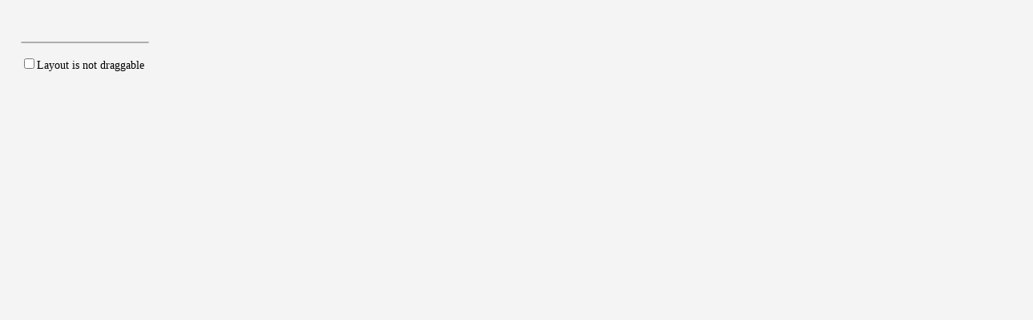

--- FILE ---
content_type: text/html; charset=utf-8
request_url: https://www.nanohistory.org/tools/explore/radar/?type=scene&id=23&viewer=d3&zoom=y
body_size: 19957
content:
<!DOCTYPE html>
<html lang="en">
<head>
<title>Radar - Nanohistory</title>
<link href="https://fonts.googleapis.com/css?family=Lato&amp;subset=latin-ext" rel="stylesheet">
<meta name="viewport" content="width=device-width,initial-scale=1">
<link href="/frame/lib/minifiedcss.php?p=d8c536a9ea2b7b435e8ebc27a28704a6b028852e" rel="stylesheet"/>
	<!--[if IE 7]>
	  <link rel="stylesheet" media="all" href="/frame/css/ie7.css" />
	<![endif]-->

	<!--[if lte IE 6]>
	  <link rel="stylesheet" media="all" href="/frame/css/ie6.css" />
	<![endif]-->

	<!--[if lte IE 6]>
	  <script type="text/javascript">
		$(document).ready(function(){
		  $(document).pngFix();
		});
	  </script>
	<![endif]-->
		<!--[if lte IE 6]>
	  <script type="text/javascript">
		$(document).ready(function(){
		  $(document).pngFix();
		});
	  </script>
	<![endif]-->
	<!--[if lt IE 9]>
  <script src="http://html5shiv.googlecode.com/svn/trunk/html5.js"></script>
  <![endif]-->
  <!--[if gte IE 9]>
  <style type="text/css">
	.gradient {
	   filter: none;
	}
  </style>
<![endif]--><link rel="apple-touch-icon" sizes="180x180" href="/frame/images/icons/fav/apple-touch-icon.png">
<link rel="icon" type="image/png" href="/frame/images/icons/fav/favicon-32x32.png" sizes="32x32">
<link rel="icon" type="image/png" href="/frame/images/icons/fav/favicon-16x16.png" sizes="16x16">
<link rel="manifest" href="/frame/images/icons/fav/manifest.json">
<link rel="mask-icon" href="/frame/images/icons/fav/safari-pinned-tab.svg" color="#5bbad5">
<link rel="shortcut icon" href="/frame/images/icons/fav/favicon.ico">
<meta name="msapplication-config" content="/frame/images/icons/fav/browserconfig.xml">
<meta name="theme-color" content="#ffffff">
<script src="https://ajax.googleapis.com/ajax/libs/jquery/2.2.4/jquery.min.js"></script>
<script src="https://ajax.googleapis.com/ajax/libs/jqueryui/1.12.1/jquery-ui.min.js"></script>
<script src="https://cdnjs.cloudflare.com/ajax/libs/jquery-confirm/3.1.1/jquery-confirm.min.js"></script>
<script src="/frame/js/base64/base64.min.js"></script>	<script src="https://d3js.org/d3.v5.min.js"></script><script>
const thisuser='';
var thistype='tool',thisid='5',docalendarchk=true, availablespace,contentheight,pagewidth,topheight=0,raw_chart_height,raw_chart_width;chgscenemsg="<h3>Default Data</h3><h6>This will show your  data by default.<br>Do you wish to proceed?</h6>", mainpostajax=[];

var uselanguage=function(){
	$.post('/frame/data/uselanguage.php');
};
const nanoentities={"singular":["thing","person","event","serial","organization","place","title","term","episode"],"plural":["things","people","events","serials","organizations","places","titles","terms","episodes"]};
const corenanoentities=["things","people","events","organizations","places","terms"];
const corenanopseudoentities=["episodes","serials","titles"];
const researchentities=["list","note","discussion","project"];

var defaultresearchselections={'projects':[],'episodes':[],'lists':[],'sources':[]};

$(function(){
	$('a:contains("http://"),a:contains("https://")').css("word-break","break-all");
	$('#fullscreenoverlay').toggle();
	$('#clearresultsfilterctl').hide();
	$('#resultsfilter').bind('keydown', function (e){
		var key = e.keyCode || e.which;
		if (key === 13){
			resultsfilter();
		}
	});
	searchforthis=$('#searchform input[name=s]:checked').val();
	if ($("#maincontentpanels").length){
		$("#maincontentpanels").tabs().find('#entrynavigation>li>a,#itemcontrols a').unbind('click');
		$('#searchfilter,#resultsfilter,#itemcontrols,#itemcontrols *').bind('keydown', function (e){
			var key = e.keyCode || e.which;
			if (key === 13){
				e.stopPropagation();
				e.preventDefault();
			}
		});
	}
	$('.popmodal').magnificPopup({
		type: 'ajax',
		callbacks: {
			ajaxContentAdded: function(){
				defaultoncompletedload('#modalcontent');
				$('#modalform .accordion').accordion({//make side accordion menus automatically
					heightStyle: "content",
					collapsible: true,
					active:false
				});
				if($('#modalcontent #mobilemodal').length && window.matchMedia("(max-width: 48em)").matches){
					$('#modalcontent').removeClass().addClass('w200');
				}
			}
		}
	});
	$('.fileinput').change(function(){
		$('.filebutton').text('file selected');
	});
	defaultoncompletedload();
	resizepanels();
});

function resizepanels(){
	var mainheight=$('body').outerHeight()-$('header').outerHeight()-$('footer').outerHeight();
	pagecontentheight=$('#maincontent').outerHeight();
	if ($("#maintitle").length){
		topheight=$('#maintitle').outerHeight();
	}
	if ($("#notestop").length){
		topheight=$('#notestop').outerHeight();
	}
	if ($(".ui-tabs-nav").length){
		topheight=topheight+($('.ui-tabs-nav').outerHeight()*1.5);
	}
	if ($("#thisdata").length){
		$('#controls').css({'height' : ''});
		topheight=topheight+$('#controls').outerHeight()+40;
	}
	if ($(".recentbox").length){
		$('#controls').css({'height' : ''});
		topheight=topheight+$('#controls').outerHeight();
	}
	if($("#thisdatadelete").length){
		topheight=topheight+$('#thisdatadelete').outerHeight()+10;
	}
	availablespace=mainheight-topheight;
		if($("#allparseditems").length){
		$('#allparseditems').css({'height':'100%','overflow-y':'auto'});
	}
	if($("#content-visualization").length){
		if($("#timebar").length){
			//availablespace=mainheight-$('#timebar').outerHeight();
		}
		if(availablespace!==0){
			$('#content-visualization').css({'overflow' : 'none','height':mainheight});
			$('#svgviz').css({'overflow' : 'none'});
			raw_chart_width=$('#content-visualization').width();
			raw_chart_height=$('#content-visualization').height();
			$('#svgviz')
				.attr("width", raw_chart_width-defaultmargin)
				.attr("height", raw_chart_height-defaultmargin)
				.attr("viewBox", "0 0 "+(raw_chart_width-defaultmargin)+" "+(raw_chart_height-defaultmargin));
		}
	}
	$('.tooltip').remove();
}
var opensideblocks;
function makesideblock(side,open,wait=false){
	var thesesides=side.split(',');
	var openthesesides=open.split(',');
	opensideblocks=openthesesides;
	var sidecounter=0;
	$('aside').empty();
	$.each(thesesides, function(i, thisside){
		$('<div id="side'+thisside+'" class="accordion"></div>').appendTo('aside');
		$('<h3 id="inside'+thisside+'title"></h3>').text(thisside).appendTo('#side'+thisside);
		$('<div id="inside'+thisside+'"></div>').appendTo('#side'+thisside);
		//$('#side'+thisside).addClass('rightrail clearfix');
		var thissideblockajax=$.ajax({
			url: '/frame/blocks/getsideblocks.php',
			global: false,
			dataType: 'text',
			data:{g:thisside,p:'tool',pid:5},
			beforeSend: function(){
				sidecounter++;
			},
			success: function(resp){
				if(resp.length>0){
					$(resp).appendTo('#inside'+thisside);
				}else{
					$('#side'+thisside).remove();
				}
			},
			complete: function(){
				sidecounter--;
				// Handle the complete event
				if(sidecounter==0){
					$('.accordion').accordion({
						active:false,
						heightStyle: "content",
						collapsible: true});
					$('.popmodal').magnificPopup({
						type: 'ajax'
					});
					$(".icon").tooltip({
						hide:false,
						position: { my: "left+15 center", at: "right center", collision:"flipfit" },
						classes: {"ui-tooltip": "tooltip"}
					});
					$('.hide').hide();
					if(openthesesides.length>0){
						$.each(openthesesides, function(i,openside){
							if($('#inside'+openside+'title').length != 0){
								$('#inside'+openside+'title').click();
							}
						});
					}
				}
			}
			// ......
		});
		if(wait){
			wait.push(thissideblockajax);
		}
	});
	$('<img src="/frame/images/icons/refresh.png" class="icon" title="refresh" id="sideblocksrefresh">').appendTo('aside');
	$('#sideblocksrefresh').click(function(){
		makesideblock(side,open);
	});
}

function createdatajobs(q,t,d=null){
	$.post('/frame/data/tools/createjob.php',{query:q,tool:t,data:d}).done(function(data){
		if(data['status']=='ok'){
		makemodal('<h3>Job created!</h3>','','Close','200');
				}
	});
}

function doindex(i,t,j){
	if($('#modalsavetitle').length>0 && $('#modalindex').length===0){
		$('#modalsavetitle').after('<h6 id="modalindex">Indexing</h6>');
	}
	if(isEmpty(i) || isEmpty(t)){
		return;
	}
	mainpostajax.push(
		$.post('/frame/data/elasticsearchindex.php?j='+j,{type:t,id:i}).done(function(data){
			if(data['status']=='ok'){
			}else if(data['status']=='no-es' || data['status']=='no-job'){
				//$.post('/frame/data/elasticsearchmonitor.php?j='+j,{type:t,id:i,msg:data['status']});
			}else{
				$.alert({title:'',theme: 'nanohistoryconfirm',boxWidth: '400px',useBootstrap: false,content:'There was a problem. Please try again!'});
			}
		})
	);
}


	delitem=function(){
		deleteitem('tool','5');
	}
function deleteitem(item='tool',id='5'){
	$.post('/frame/data/delete.php', {f:item,fid:id,j:'c',o:'mmilner'}).done(function(data){
		$('#deleteactionbutton').unbind('click',delitem);
		switch(data['action']){
			case "proceed":
				if(data['messages']){
					//has relationships
					$('#deletemessage,#thisdatadelete').html(data['messages']);
					doalt=function(){
						doalternatives(data['job']['id']);
					}
					$('#noalternativesbutton').click(function(){
						noalternatives();
					});
					$('#doalternativesbutton').bind('click',doalt);
					$('#doalternativesbutton,#noalternativesbutton').show();
					$('#deleteactionbutton').hide();
				}else{
					$('#deletemessage,#thisdatadelete').html("This will delete this item, along with all associated links to lists, projects, discussions, and comments. Do you wish to proceed? This cannot be undone.");
					dodel=function(){
						dodelete(id,item);
					}
					$('#deleteactionbutton').bind('click',dodel);
				}
			break;
			case "fail":
				$('#deletemessage').html("You do not have sufficient rights to delete this item. In all likelihood this is due to its appearance in a user profile. Please contact an administrator to resolve this data issue.");
			break;
			case "notify":
				$('#deleteactionbutton').hide();
				if(data['job']['id']){
					$('#deletemessage,#thisdatadelete').html("This data is in use by other researchers. You must notify them of your intention to delete this data; you will be able to delete this item after a 3 day waiting period. Do you wish to suggest an alternative item of the same type to these researchers within your notification of deletion?");
					doalt=function(){
						doalternatives(data['job']['id']);
					}
					$('#doalternativesbutton').bind('click',doalt);
					$('#noalternativesbutton').click(function(){
						noalternatives();
					});
					$('#doalternativesbutton,#noalternativesbutton').show();
				}else{
					//do deletion? no deletion job returned!
				}
			break;
		}
	});
}

function dodelete(id,t,alt=null,req=null){
	$('#doalternativesbutton,#noalternativesbutton,#deleteactionbutton,#modalcancelbutton').hide();
	$('#deletemessage,#thisdatadelete').html("<h6>Please wait, processing deletion request.</h6><img src='/frame/images/ajax/ajax-search.gif'>");
	$.post('/frame/data/delete.php', {f:t,fid:id,j:'d',rid:alt,id:req,o:'mmilner'}).done(function(data){
		if(data['deletedevents']){
			$.each(data['deletedevents'],function(k,v){
				dodelete(v,'event');
			});
		}
			if(data['action']=='success'){
				//doindex(id,t,'d');
				$.post('/frame/data/delete.php',{stat:'complete', id:data['job']['req'],j:'u'});
				var entitytype=data['job']['for']+'s';
				if(data['job']['for']=='person'){
					entitytype='people';
				}
				$('#deletemessage,#thisdatadelete').html(data['messages']);
				$('#modalcancelbutton').val('ok');
				$('#modalcancelbutton').show();	
				$('#deleteactionbutton').unbind('click',dodel);
				$('#deleteactionbutton').unbind('click',dodelalt);	
				if(data['job']['for']=='variantname'){
					listvariantnames();
				}else if(data['job']['for']=='date'){
					$('#date'+data['job']['id']).remove();
				}else{
					$('#thisdatadelete').remove();
					$('#maincontentpanels').html('<h4>This item has been deleted.</h4>');
					$('aside').empty();
				}
				setTimeout(function(){
									}, 1000);
			}else{
				$('#deletemessage,#thisdatadelete').html(data['messages']);
			}
		
	});
	$('#deleteactionbutton').unbind('click',dodel);
	$('#deleteactionbutton').unbind('click',dodelalt);
}

function noalternatives(){
	$('#doalternativesbutton,#noalternativesbutton').hide();
	$.post('/frame/data/delete.php', {f:'tool',fid:'5',j:'m',o:'mmilner'}).done(function(data){
		if(data['action']=='marked'){
			$('#deletemessage,#thisdatadelete').html(data['messages']);
			$('#deleteactionbutton').click(function(){
				$.magnificPopup.close();
			});
			$('#deleteactionbutton').val('ok');
			$('#deleteactionbutton').show();
		}
	});
}

function delelewithalt(){
	alternateid=$('#alternateid').val();
	dodelalt=function(){
		dodelete('5','tool',alternateid);
	}
	$('#deleteactionbutton').bind('click',dodelalt);
}

function dosearch(){
	var searchvalues=[];
	$('#moresearchform input').each(function(k,v){
		if($(this).val()!='' && $(this).attr('name')){
			searchvalues.push($(this).attr('name')+'='+$(this).val());
		}
	});
	$('#moresearchform select').each(function(k,v){
		var thisvalue=$(this).val()||[];
		if(thisvalue!='' && $(this).attr('name')){
			searchvalues.push($(this).attr('name')+'='+thisvalue.join(','));
		}
	});
	gopage('/search/?'+searchvalues.join('&'));
}

function chkrequired(){
	var hasrequired=true;
	$('.required').each(function(){
		if($(this).val()==''){
			hasrequired=false;
			$(this).addClass('missingdata');
		}else{
			$(this).removeClass('missingdata');
		}
	});
	return hasrequired;
}

function calendarcheck(id){
	var calendarwarn=false;
	var yearvalue=parseInt($('#'+id).val());
	var itemid='';
	if($('#'+id).data('itemid')!==undefined){
		itemid=$('#'+id).data('itemid');
	}
	var datetype=id.replace("y","");
	datetype=datetype.replace(itemid,"");
	var isenddate=id.indexOf("end");
	var isdoddate=id.indexOf("dod");
	var startval='';
	var dateidformat;
	if($('#'+id).val().length>0){
				if(isenddate!=-1){
			dateidformat=datetype.replace("end","start");
			if($('#'+dateidformat+'y'+itemid).length!==0){
				startval=parseInt($('#'+dateidformat+itemid).val());
				if(yearvalue<startval){
					$.alert({title:'',theme: 'nanohistoryconfirm',
							boxWidth: '400px',
							useBootstrap: false,
							content:'End dates must be equal to or greater than start dates.'});
					$('#'+datetype+itemid).val('').focus();
					setTimeout(function(){ $('#'+datetype+itemid).focus(); }, 100);
					return;
				}
			}
		}
		if(isdoddate!=-1){
			dateidformat=datetype.replace("dod","dob");
			if($('#'+dateidformat+'y'+itemid).length!==0){
				startval=parseInt($('#'+dateidformat+itemid).val());
				if(yearvalue<startval){
					$.alert({title:'',theme: 'nanohistoryconfirm',
						boxWidth: '400px',
						useBootstrap: false,
						content:'Death dates must be equal to or greater than birth dates.'});
					$('#'+datetype+itemid).val('');
					setTimeout(function(){ $('#'+datetype+itemid).focus(); }, 100);
					return;
				}
			}
		}
		if(yearvalue<1582){
			$('#'+datetype+'cal'+itemid).val('1');
		}else if(yearvalue>1582 && yearvalue<1753){
						if(docalendarchk){
				$.confirm({
					title: 'Calendar',
					content: 'Most predominantly Catholic jurisdictions in Europe\ntransitioned to the Gregorian Calendar by the early 1600s.\n Do you wish to consult the calendar transition table?',
					theme: 'nanohistoryconfirm',
					boxWidth: '400px',
					useBootstrap: false,
					buttons: {
						yes: function (){
							$('#calendartransitiontab').click();
						},
						no: function (){
							$.confirm({
								title: 'Calendar',
								content: 'Use the Julian Calendar for this date?',
								theme: 'nanohistoryconfirm',
								boxWidth: '400px',
								useBootstrap: false,
								buttons: {
									yes: function (){
										$('#'+datetype+'cal'+itemid).val('1');
										return;
									},
									nothing:{
										text: 'do nothing',
										action: function(){
										}
									},
									off:{
										text: 'turn this off',
										action: function(){
											$.post('/frame/lib/setpreferences.php?s=calendarchk&v=false');
											docalendarchk=false;
										}
									}
								}
							});
						},
						off:{
							text: 'turn this off',
							action: function(){
								$.post('/frame/lib/setpreferences.php?s=calendarchk&v=false');
								docalendarchk=false;
							}
						}
					}
				});
			}
					}else if(yearvalue>2500){
			$('#'+datetype+'cal'+itemid).val('3');
		}else if(yearvalue>1753 && yearvalue<1924){
						if(docalendarchk){
				$.confirm({
					title: 'Calendar',
					content: 'After 1753CE most European nations used the Gregorian Calendar, except for those influenced by Orthodox Christianity until c.1923 which continued to use the Julian calendar. Do you wish to consult the calendar transition table?',
					theme: 'nanohistoryconfirm',
					boxWidth: '400px',
					useBootstrap: false,
					buttons: {
						yes: function (){
							$('#calendartransitiontab').click();
						},
						julian:{
							text: 'use Julian',
							action: function(){
								$('#'+datetype+'cal'+itemid).val('1');
							}
						},
						gregorian:{
							text: 'use Gregorian',
							action: function(){
								$('#'+datetype+'cal'+itemid).val('2');
							}
						},
						off:{
							text: 'turn this off',
							action: function(){
								$.post('/frame/lib/setpreferences.php?s=calendarchk&v=false');
								docalendarchk=false;
							}
						}
					}
				});
			}else{
				$('#'+datetype+'cal'+itemid).val('2');
			}
					}else{
			$('#'+datetype+'cal'+itemid).val('2');
		}
		if(calendarwarn){
			$('#'+datetype+'cal'+itemid).addClass('unresolved');
		}
	}
}
var raw_chart_width,raw_chart_height,width=0,height=0,visualizationdatasvg,container,zoom,slider,vizfilename,force,legend;
var isdrag=true;
var isvizinit=true;
var currentScale=0.6;
var currentX,currentY;
var currentRotation=0;
var defaultdaterange={start:{low:0,high:0,julianlow:0,julianhigh:0},end:{low:5000000,high:5000000,julianlow:5000000,julianhigh:5000000}};
var entitytypes=['term','person','event','organization','place','thing','serial','episode','title'];
var visualizationname='';
var currentTransX,currentTransY,startXposition,startYposition;
var labelwidth=500;
var labelheight=16;
startXposition=0.01;
startYposition=0.01;
$(function(){
	raw_chart_width = $('#content-visualization').width();
	raw_chart_height =$('#content-visualization').height();
	defaultmargin=raw_chart_height/6;
});
function maincontainerajaxloader(el){
	$(el).prepend("<div id='maincontainerajaxloader'><p id='maincontainerajaxloadercontents'><img src='/frame/images/ajax/ring-white-200px.apng'><br><span id='maincontainerajaxloadermsg'>Starting Visualization</span></p></div>");
}

function savescene(){
	makemodal('Saving data ...');
	$.post('/frame/data/scene.php?j=a',$('#makescene').serialize(),function(resp){
		if(resp['status']=='ok'){
			makemodal('<h3>Data saved!</h3>','ok','$.magnificPopup.close();','200');
			if($('#jobsavescenesheader').length===0){
				$('#sidedata').append('<hr><h4>Saved As Scenes</h4>');
			}
			$('#sidedata').append('<table class="sceneinfo"><tr><td class="label">'+$('#scenename').val()+'</td></tr><tr><td> '+$('#scenedescription').val()+'</td></tr></table>');
			$('#makescene').trigger('reset');
		}else{
			makemodal('<h3>There was a problem. Please try again.</h3>','','Close','200');
		}
	});
}

function showvizctrl(){
	$('#vizctrl,#rotationctrl').show();
	$("#vizsliderctrl").slider({
		max: zoom.scaleExtent()[1],
		min: zoom.scaleExtent()[0],
		step: (zoom.scaleExtent()[1] - zoom.scaleExtent()[0]) / 100,
		value: currentScale
	});
	$("#vizsliderctrl").tooltip({
		hide:false,
		position: { my: "left+15 center", at: "right center", collision:"flipfit" },
		classes: {"ui-tooltip": "tooltip"}
	});
	$("#vizsliderctrl").on("slidestop",function(event,ui){
		currentScale=$(this).slider("value");
		svg.call(zoom.scaleTo,currentScale);
		$("#vizsliderctrl").attr("title", currentScale.toFixed(2));
	});
	$("#vizsliderctrl").on("slidestart",function(event,ui){
		$("#vizsliderctrl").tooltip("close");
	});
	$("#vizsliderctrl,#vizsliderctrl span").on("mouseout",function(event,ui){
		$("#vizsliderctrl").tooltip("close");
	});
	if($('#rotationctrl').length>0){
		createrotationctrl();
	}
}

function createrotationctrl(){
	var rotradius=45;
	var rotnodes=[],rotangle,rotx,roty,rotsvg;
	var rotwh=(rotradius*2)+10;
	var rotdiv=5;
	var cardinals=[0,90,180,270]
	for (i=0; i<(360/rotdiv); i++) {
			rotangle = (i / ((360/rotdiv)/2)) * Math.PI; 
			var cardinal=false;
			if(cardinals.indexOf((i*rotdiv))!=-1){
				cardinal=true;
			}
			rotnodes.push({angle:rotdiv,cardinal:cardinal});
		}
	var arc = d3.arc()
		.outerRadius(rotradius - 10)
		.innerRadius(rotradius*0.629);

	var pie = d3.pie()
		.sort(null)
		.startAngle(-(20/360))
		.value(function(d) {
			return d.angle;
		});

	rotsvg=d3.select('#rotationctrl').append('svg')
	rotsvg.attr("xmlns","http://www.w3.org/2000/svg")
		.attr("width", rotwh)
		.attr("height", rotwh)
		.attr('id','rotationslider');

	var rotcontainer=rotsvg.append("g")
		.attr("transform", "translate(" + rotwh / 2 + "," + rotwh / 2 + ")")
		.attr('id','rotatedial');
	var rothighlight=rotsvg.append("g")
		.attr("transform", "translate(" + rotwh / 2 + "," + rotwh / 2 + ")")
		.attr('id','rotatehighlight');
	rotcontainer.append('circle')
		.attr('r',rotradius*0.814)
		.attr('cx',0)
		.attr('cy',0)
		.attr('id','rotationbgcircle');
	rotcontainer.append('circle')
		.attr('r',rotradius*0.629)
		.attr('cx',0)
		.attr('cy',0)
		.attr('fill','#f4f4f4')
		.attr('id','rotationcentercircle');
	var g = rotcontainer.selectAll(".degree")
		.data(pie(rotnodes))
		.enter().append("path")
		.attr("d", arc)
		.attr("class",function(d){
			if(d.data.cardinal){
				return "degree cardinal";
			}else{
				return "degree";
			}
		})
		.attr("data-degree",function(d,i){
			return (i*rotdiv);
		})
		.attr("id",function(d,i){
			return 'degree_'+(i*rotdiv);
		})
		.on('mouseover',function(d,i){
			d3.select('#rotateval').text((i*rotdiv)+'°');
			$('#'+'degree_'+(i*rotdiv)).addClass('degreehighlight');
		})
		.on('mouseout',function(d,i){
			d3.select('#rotateval').text(currentRotation);
			$('#'+'degree_'+(i*rotdiv)).removeClass('degreehighlight');
		})
		.on('click',function(d,i){
			var thisid='degree_'+(i*rotdiv);
			doRotate=(i*rotdiv);
			currentRotation=doRotate+'°';
			$('#rotateval').text(currentRotation);
			svg.call(zoom.scaleTo,currentScale);
			$(".degree").removeClass('degreefocus');
			$('.peg','#rotatehighlight').remove();
			$('#'+thisid).addClass('degreefocus');
			rothighlight.append("use")
				.attr('id',function(){
					return thisid+'peg';
				})
				.attr('xlink:href',function(){
					return '#'+thisid;
				}).attr('class','peg');
		});
	rotcontainer.append('foreignObject')
		.attr("x", -25)
		.attr("y", -10)
		.attr("width", '50')
		.attr("height", 22)
		.append("xhtml:h4")
		.attr("xmlns","http://www.w3.org/1999/html")
		.attr('id','rotateval');

	d3.select('#rotationctrl').on("mouseover",function(){
		d3.select('#rotationcentercircle').attr('fill','#ffffff');
	}).on("mouseout",function(){
		d3.select('#rotationcentercircle').attr('fill','#f4f4f4');
	})
	d3.select('#degree_0').dispatch('click');
}
var saveimageignoreSelectors=[],collectidselectorcss=true;
function savepng(){
	//copy the visualization so it can be altered
	$('#svgviz').clone().attr('id','exportviz').appendTo('#content-visualization');
	$('#svgviz').hide();
	$('#exportviz').show();
	$('*[id]','#exportviz').each(function(){
		$(this).attr('id','export_'+$(this).attr('id'))
	});
	$('use.copy','#exportviz').each(function(){
		var id=$(this).attr('id');
		$(this).attr('href','#'+id.replace('copy',''));
	});
	switch(visualizationname){
		case "webs":
			$("#export_links path",'#exportviz').css({"stroke":"rgba(140, 140, 140, 0.4)","stroke-width":"1.5px","fill":"none"});
			$("#export_nodes circle",'#exportviz').css({"stroke":"#333","stroke-width":"2px"});
			$(".notfocus:not(g)",'#exportviz').css({"stroke":"#dfdfdf"});
			$("#export_nodes circle.notfocus",'#exportviz').css({"fill":"#efefef"});
			//saveimageignoreSelectors.push.apply(saveimageignoreSelectors, ['.focus','.plotted','.notfocus']);
			$('foreignObject','#exportviz').attr('height','100%').attr('width','100%');//is removed below?

			$('path.focus','#exportviz').each(function(){
				$(this).attr('style');
				$(this).attr('marker-end','url(#export_end)');
			});
			$('g.nodelabel[style="visibility: hidden;"]','#exportviz').remove();
			$('g.nodelabel','#exportviz').each(function(k,v){
				var label=$('foreignObject div',this).text();
				var id=$(this).attr('id');
				$(this).attr('height','32').attr('width','400');
				$('foreignObject',this).remove();
				d3.select('#'+id).append("text")
					.attr("x", 10)
					.attr("y", 5)
					.attr("dy", 0)
					.attr("dx", 10)
					.attr("class","nodelabeltextbox")
					.attr("font-family", "Arial")
					.style("fill", "black")
					.text(label);
			});
			d3.selectAll(".nodelabeltextbox")
				.call(d3textwrap, 400);
		break;
		case "narrate":
			labelheight=36;
			saveimageignoreSelectors.push.apply(saveimageignoreSelectors, ['.episodetext','.charactertext']);
			
			$('.charactertext','#exportviz').css({"font-family": "'Verdana', 'Geneva', 'Helvetica', sans-serif","font-size":"10pt","color": "#000", "float":"right","top":"-3px"});
			$('.highlightcharacter','#exportviz').css({"font-weight":"bold","font-family":"Lato,'Verdana', 'Geneva', 'Helvetica', sans-serif","font-size":"20pt","color": "#000", "float":"right"});
			$('foreignObject','#exportviz').attr('height',labelheight).attr('width',labelwidth);
		break;
		case "abacus":
			$("#links path",'#exportviz').css({"stroke":"rgba(140, 140, 140, 0.4)","stroke-width":"1.5px","fill":"none"});
			$("#nodes circle",'#exportviz').css({"stroke":"#333","stroke-width":"2px"});
			$(".notfocus:not(g)",'#exportviz').css({"stroke":"#dfdfdf"});
			$("#nodes circle.notfocus",'#exportviz').css({"fill":"#efefef"});
			$('.nodelabeltext,.slice text','#exportviz').css({"width": "fit-content","color": "#fff","position": "relative","padding": "0.3em","border-radius": "5px","max-width": "400px","background": "rgba(0, 0, 0, 0.8)"});
			$('foreignObject','#exportviz').attr('height','100%').attr('width','100%');
		break;
		case "radar":
			labelwidth='100%';
			saveimageignoreSelectors.push.apply(saveimageignoreSelectors, ['.centerlabel','.axislabel']);
			$('foreignObject','#exportviz').attr('height','100%').attr('width','100%');
		break;
		case "tree":
			labelwidth=180;
			labelheight=26;
			$('.personlabel','#exportviz').css({"color":"#000","font-family":"'Verdana',sans serif","background-color":"#fff","border":"2px solid #000","padding":"4px","margin":"4px","border-radius":"4px","letter-spacing":"0.02em","font-size":"0.8em","display":"block","text-align":"center","box-shadow":"1px 1px 2px 1px rgba(190,190,190,1)"});
			$("#links path",'#exportviz').css({"stroke":"rgba(140, 140, 140, 0.4)","stroke-width":"1.5px","fill":"none"});
			$("#nodes circle",'#exportviz').css({"stroke":"#333","stroke-width":"2px"});
			$(".notfocus:not(g)",'#exportviz').css({"stroke":"#dfdfdf"});
			$("#nodes circle.notfocus",'#exportviz').css({"fill":"#efefef"});
		break;
	}
	$('.axislabel,.episodetext','#exportviz').css({"font-family": "'Verdana', 'Geneva', 'Helvetica', sans-serif","font-size":"1em","color": "#000000"});
	$('.rightlabel','#exportviz').css({"font-family": "'Verdana', 'Geneva', 'Helvetica', sans-serif","font-size":"1em","color": "#000000","float":"right"});
	//need to use attr here because jQuery doesn't like !important
	$('.centerlabel','#exportviz').attr('style','display:block;text-align:center;margin:0 auto;font-family:Verdana,Geneva,Helvetica,sans-serif;font-size:1em;color:#000000;');
	$('.nodelabeltext,.slice text,.episodetext','#exportviz').css({"width": "fit-content","color": "#fff","position": "relative","padding": "0.3em","border-radius": "5px","max-width": "400px","background": "rgba(0, 0, 0, 0.8)"});
	
	var d3viz=d3.select("#exportviz");
	var svgString = Base64.encode(getSVGString(d3viz.node()));

	svgString2Image(svgString, 2*raw_chart_width, 2*raw_chart_height, 'png', save ); // passes Blob and filesize String to the callback

	function save(dataBlob,filesize){
		saveAs(dataBlob,vizfilename); // FileSaver.js function
	}
	/*$("#links path,#nodes circle,.nodelabeltext,.charactertext").attr('style','');
	$('foreignObject').attr('height',labelheight).attr('width',labelwidth);
	$('.axislabel').attr('style','');*/
	$('#exportviz').remove();
	$('#svgviz').show();
}

//Below are the function that handle actual exporting:
//getSVGString (svgNode ) and svgString2Image( svgString, width, height, format, callback )
function getSVGString( svgNode ) {
	svgNode.setAttribute('xlink', 'http://www.w3.org/1999/xlink');
	var cssStyleText = getCSSStyles( svgNode );
	appendCSS( cssStyleText, svgNode );

	var serializer = new XMLSerializer();
	var svgString = serializer.serializeToString(svgNode);
	svgString = svgString.replace(/(\w+)?:?xlink=/g, 'xmlns:xlink=') // Fix root xlink without namespace
	svgString = svgString.replace(/NS\d+:href/g, 'xlink:href') // Safari NS namespace fix

	return svgString;

	function getCSSStyles( parentElement ) {
		var selectorTextArr = [];

		// Add Parent element Id and Classes to the list
		selectorTextArr.push( '#'+parentElement.id );
		for (var c = 0; c < parentElement.classList.length; c++)
				if ( !contains('.'+parentElement.classList[c], selectorTextArr) )
					selectorTextArr.push( '.'+parentElement.classList[c] );

		// Add Children element Ids and Classes to the list
		var nodes = parentElement.getElementsByTagName("*");
		for (var i = 0; i < nodes.length; i++) {
			if(collectidselectorcss){
				var id = nodes[i].id;
				if ( !contains('#'+id, selectorTextArr) )
					selectorTextArr.push( '#'+id );
			}

			var classes = nodes[i].classList;
			for (var c = 0; c < classes.length; c++){
				if ( !contains('.'+classes[c], selectorTextArr) && !contains('.'+classes[c], saveimageignoreSelectors))
					selectorTextArr.push( '.'+classes[c] );
			}
		}

		// Extract CSS Rules
		var extractedCSSText = "";
		for (var i = 0; i < document.styleSheets.length; i++) {
			var s = document.styleSheets[i];

			try {
				if(!s.cssRules) continue;
			} catch( e ) {
					if(e.name !== 'SecurityError') throw e; // for Firefox
					continue;
				}

			var cssRules = s.cssRules;
			for (var r = 0; r < cssRules.length; r++) {
				if ( contains( cssRules[r].selectorText, selectorTextArr ) )
					extractedCSSText += cssRules[r].cssText;
			}
		}
		for (var r = 0; r < selectorTextArr.length; r++) {
			var inlineStyle=$(selectorTextArr[r]).attr('style');
			if(inlineStyle!==undefined && inlineStyle!=''){
				extractedCSSText += selectorTextArr[r]+'{'+inlineStyle+'}';
			}
		}
		
		return extractedCSSText

		function contains(str,arr) {
			return arr.indexOf( str ) === -1 ? false : true;
		}

	}

	function appendCSS( cssText, element ) {
		var styleElement = document.createElement("style");
		styleElement.setAttribute("type","text/css");
		styleElement.innerHTML = cssText;
		var refNode = element.hasChildNodes() ? element.children[0] : null;
		element.insertBefore( styleElement, refNode );
	}
}


function svgString2Image( svgString, width, height, format, callback ) {
	var format = format ? format : 'png';
	var imgsrc = 'data:image/svg+xml;base64,'+ btoa( Base64.decode(  svgString  ) ); // Convert SVG string to dataurl
	var canvas = document.createElement("canvas");
	var context = canvas.getContext("2d");
	canvas.width = width;
	canvas.height = height;
	var image = new Image;
	image.onload = function() {
		context.clearRect ( 0, 0, width, height );
		context.drawImage(image, 0, 0, width, height);

		canvas.toBlob( function(blob) {
			var filesize = Math.round( blob.length/1024 ) + ' KB';
			if ( callback ) callback( blob, filesize );
		});
	};
	image.src = imgsrc;
}

function zoomed() {
	if (currentScale != d3.event.scale) {
		currentScale = d3.event.scale;
	}
	if(isvizinit){
		container.attr("transform", "translate("+(raw_chart_width*startXposition)/currentScale+","+(raw_chart_height*startYposition)/currentScale+")scale(" + currentScale + ")");
		isvizinit=false;
		currentTransX=Math.ceil((raw_chart_width*startXposition)/currentScale);
		currentTransY=Math.ceil((raw_chart_height*startYposition)/currentScale);
	}else{
		if(isdrag){
			for (var i = 0; i < d3.event.translate.length; i++) {
				d3.event.translate[i]=Math.ceil(d3.event.translate[i]*currentScale)
			}
			container.attr("transform", "translate(" + d3.event.translate+ ")scale(" + currentScale + ")");
			currentTransX=Math.ceil(d3.event.translate[0]);
			currentTransY=Math.ceil(d3.event.translate[1]);
		}else{
			container.attr("transform", "translate("+currentTransX+","+currentTransY+")scale(" + currentScale + ")");
			isvizinit=false;
		}
	}
	slider.property("value",currentScale);
	slider.property("title",currentScale);
}

function slided(d){
	zoom.scale(d3.select(this).property("value"))
		.event(container);
}

function dragstarted(d) {
	d3.event.sourceEvent.stopPropagation();
	d3.select(this).classed("dragging", true);
}

function dragged(d) {
	d3.select(this).attr("cx", d.x = d3.event.x).attr("cy", d.y = d3.event.y);
}

function dragended(d) {
	d3.select(this).classed("dragging", false);
}

function lockdrag(){
	if(isdrag){
		$('#lockmsg').show();
		$('#content-visualization').removeClass("grabbable");
		isdrag=false;
	}else{
		$('#lockmsg').hide();
		$('#content-visualization').addClass("grabbable");
		isdrag=true;
	}
}

function d3textwrap(text, width) {
	text.each(function() {
		var text = d3.select(this),
			words = text.text().split(/\s+/).reverse(),
			word,
			line = [],
			lineNumber = 0,
			lineHeight = 1.1, // ems
			y = text.attr("y"),
			dy = parseFloat(text.attr("dy")),
			tspan = text.text(null).append("tspan").attr("x", 0).attr("y", y).attr("dy", dy + "em");
		while (word = words.pop()) {
			line.push(word);
			tspan.text(line.join(" "));
			if (tspan.node().getComputedTextLength() > width) {
				line.pop();
				tspan.text(line.join(" "));
				line = [word];
				tspan = text.append("tspan").attr("x", 0).attr("y", y).attr("dy", ++lineNumber * lineHeight + dy + "em").text(word);
			}
		}
	});
}

function makehashid() {
  var text = "";
  var possible = "ABCDEFGHIJKLMNOPQRSTUVWXYZabcdefghijklmnopqrstuvwxyz";

  for (var i = 0; i < 10; i++)
	text += possible.charAt(Math.floor(Math.random() * possible.length));

  return text;
}

function hashCode2(str){
	var hash = 0;
	if (str.length == 0) return hash;
	for (i = 0; i < str.length; i++) {
		char = str.charCodeAt(i);
		hash = ((hash<<5)-hash)+char;
		//hash = hash & hash; // Convert to 32bit integer
	}
	return hash;
}

/**
*
*  Javascript crc32
*  http://www.webtoolkit.info/
*
**/
function crc32 (str) {
	function Utf8Encode(string) {
		string = string.replace(/\r\n/g,"\n");
		var utftext = "";
		for (var n = 0; n < string.length; n++) {
			var c = string.charCodeAt(n);
			if(c< 28) {
				utftext += String.fromCharCode(c);
			}else if((c > 127) && (c < 2048)) {
			   utftext += String.fromCharCode((c >> 6) | 192);
				utftext += String.fromCharCode((c & 63) | 128);
			}else{
				utftext += String.fromCharCode((c >> 12) | 224);
				utftext += String.fromCharCode(((c >> 6) & 63) | 128);
				utftext += String.fromCharCode((c & 63) | 128);
			}
		}
		return utftext;
	};
	str = Utf8Encode(str);
	var table = "00000000 77073096 EE0E612C 990951BA 076DC419 706AF48F E963A535 9E6495A3 0EDB8832 79DCB8A4 E0D5E91E 97D2D988 09B64C2B 7EB17CBD E7B82D07 90BF1D91 1DB71064 6AB020F2 F3B97148 84BE41DE 1ADAD47D 6DDDE4EB F4D4B551 83D385C7 136C9856 646BA8C0 FD62F97A 8A65C9EC 14015C4F 63066CD9 FA0F3D63 8D080DF5 3B6E20C8 4C69105E D56041E4 A2677172 3C03E4D1 4B04D447 D20D85FD A50AB56B 35B5A8FA 42B2986C DBBBC9D6 ACBCF940 32D86CE3 45DF5C75 DCD60DCF ABD13D59 26D930AC 51DE003A C8D75180 BFD06116 21B4F4B5 56B3C423 CFBA9599 B8BDA50F 2802B89E 5F058808 C60CD9B2 B10BE924 2F6F7C87 58684C11 C1611DAB B6662D3D 76DC4190 01DB7106 98D220BC EFD5102A 71B18589 06B6B51F 9FBFE4A5 E8B8D433 7807C9A2 0F00F934 9609A88E E10E9818 7F6A0DBB 086D3D2D 91646C97 E6635C01 6B6B51F4 1C6C6162 856530D8 F262004E 6C0695ED 1B01A57B 8208F4C1 F50FC457 65B0D9C6 12B7E950 8BBEB8EA FCB9887C 62DD1DDF 15DA2D49 8CD37CF3 FBD44C65 4DB26158 3AB551CE A3BC0074 D4BB30E2 4ADFA541 3DD895D7 A4D1C46D D3D6F4FB 4369E96A 346ED9FC AD678846 DA60B8D0 44042D73 33031DE5 AA0A4C5F DD0D7CC9 5005713C 270241AA BE0B1010 C90C2086 5768B525 206F85B3 B966D409 CE61E49F 5EDEF90E 29D9C998 B0D09822 C7D7A8B4 59B33D17 2EB40D81 B7BD5C3B C0BA6CAD EDB88320 9ABFB3B6 03B6E20C 74B1D29A EAD54739 9DD277AF 04DB2615 73DC1683 E3630B12 94643B84 0D6D6A3E 7A6A5AA8 E40ECF0B 9309FF9D 0A00AE27 7D079EB1 F00F9344 8708A3D2 1E01F268 6906C2FE F762575D 806567CB 196C3671 6E6B06E7 FED41B76 89D32BE0 10DA7A5A 67DD4ACC F9B9DF6F 8EBEEFF9 17B7BE43 60B08ED5 D6D6A3E8 A1D1937E 38D8C2C4 4FDFF252 D1BB67F1 A6BC5767 3FB506DD 48B2364B D80D2BDA AF0A1B4C 36034AF6 41047A60 DF60EFC3 A867DF55 316E8EEF 4669BE79 CB61B38C BC66831A 256FD2A0 5268E236 CC0C7795 BB0B4703 220216B9 5505262F C5BA3BBE B2BD0B28 2BB45A92 5CB36A04 C2D7FFA7 B5D0CF31 2CD99E8B 5BDEAE1D 9B64C2B0 EC63F226 756AA39C 026D930A 9C0906A9 EB0E363F 72076785 05005713 95BF4A82 E2B87A14 7BB12BAE 0CB61B38 92D28E9B E5D5BE0D 7CDCEFB7 0BDBDF21 86D3D2D4 F1D4E242 68DDB3F8 1FDA836E 81BE16CD F6B9265B 6FB077E1 18B74777 88085AE6 FF0F6A70 66063BCA 11010B5C 8F659EFF F862AE69 616BFFD3 166CCF45 A00AE278 D70DD2EE 4E048354 3903B3C2 A7672661 D06016F7 4969474D 3E6E77DB AED16A4A D9D65ADC 40DF0B66 37D83BF0 A9BCAE53 DEBB9EC5 47B2CF7F 30B5FFE9 BDBDF21C CABAC28A 53B39330 24B4A3A6 BAD03605 CDD70693 54DE5729 23D967BF B3667A2E C4614AB8 5D681B02 2A6F2B94 B40BBE37 C30C8EA1 5A05DF1B 2D02EF8D";

	if (typeof(crc) == "undefined") { crc = 0; }
	var x = 0;
	var y = 0;
	crc = crc ^ (-1);
	for( var i = 0, iTop = str.length; i < iTop; i++ ) {
		y = ( crc ^ str.charCodeAt( i ) ) & 0xFF;
		x = "0x" + table.substr( y * 9, 8 );
		crc = ( crc >>> 8 ) ^ x;
	}
	return crc ^ (-1);
};	(function(i,s,o,g,r,a,m){i['GoogleAnalyticsObject']=r;i[r]=i[r]||function(){
	(i[r].q=i[r].q||[]).push(arguments)},i[r].l=1*new Date();a=s.createElement(o),m=s.getElementsByTagName(o)[0];a.async=1;a.src=g;m.parentNode.insertBefore(a,m)})(window,document,'script','//www.google-analytics.com/analytics.js','ga');
	ga('create', 'UA-71253355-1', 'auto');
	ga('send', 'pageview');
</script>
<script src="/frame/lib/minifiedjs.php?l=head&p=d8c536a9ea2b7b435e8ebc27a28704a6b028852e"></script><style>
html,body{
  height:100%!important;
  width:100%;
  background-image:none!important;
  background-color:#f4f4f4;
  overflow-x:hidden;
  overflow-y:hidden;
}
#legend, #isdragctrl{
  font-size:0.85em;
}
.label {
  font-weight: 700;
  padding-top: 0.5em;
}
#svgviz{
  position:relative;
}
article{
  padding:0;
}
foreignObject{
  overflow:visible;
}
#maincontent,#mainvisualization{
  height:100%;
  padding:0px;
}
.interactbuttonbar .makebutton.small{
  margin:0 0 2px 0!important;
  padding:2px!important;
  display:inline-block;
}

.interactbuttonbar {
  display:block;
  line-height: 1.2em;
  margin-bottom: 0.5em;
}
#toolbox td, #toolbox p{
  line-height:1.3em;
}
#toolbox .ui-tabs .ui-tabs-panel{
  width:315px;
  max-height:380px;
  overflow-y: auto;
}
#content {
  margin: 0;
      overflow-y: auto;
    padding: 0px!important;
  width: 100%!important;
}
#dataqueriedterms {
  word-break: break-all;
}
#content-visualization{
  display: block;
  overflow:hidden;
  position:absolute;
  z-index:1;
  margin:1%;
  height:calc(100% - 12px)!important;
  width:calc(100% - 12px)!important;
}
#legend{
  display:block;
  position:absolute;
  z-index:300;
  top:130px;
  left:20px;
  padding:8px;
  width:315px;
}

#legend .legendrect{
  width:12px;
  height:12px;
  display:inline-block;
}
#legenditems {
  margin:10px 0!important;
}

.legenditem {
  padding: 0.5em;
  box-sizing: border-box;
  display: inline-block;
}

.legenditem:hover,.legenditem.selecteditem {
  color: #fff;
  border-radius: 2px;
  background: rgba(0,0,0,0.7);
  cursor: pointer;
}
.legendtext {
  display: inline-block;
  margin-left: 4px;
  line-height: 12px;
  vertical-align: middle;
  margin-bottom:4px;
  font-size:1.3em;
  max-width: 280px;
}

#vizctrl {
  position: absolute;
  display: block;
  z-index: 10;
  top: 10px;
  left: 10px;
  width: 160px;
  padding: 1em;
}
#vizsliderctrl {
  background: #cdcdcd url(/frame/images/trans/white-trans-35.png) 0 0 repeat;
  border: 1px solid #aeaeae;
  border-radius: 3px;
}
#vizsliderctrl span.ui-slider-handle,#timerange span.ui-slider-handle {
  background: #a8a8a8 url(/frame/images/trans/white-trans-35.png) 0 0 repeat;
  border: 1px solid #aeaeae;
  border-radius: 3px;
  cursor:grab;
}
#vizsliderctrl span.ui-slider-handle:hover,#timerange span.ui-slider-handle:hover {
  background: #dedede url(/frame/images/trans/white-trans-35.png) 0 0 repeat;
  border: 1px solid #aeaeae;
  border-radius: 3px;
}
#vizctrl p+p {
  margin-top: 0.5rem;
}
#rotationctrl {
  position: absolute;
  z-index: 10;
  top: 60px;
  left: 10px;
  padding: 0.5em;
}
#vizctrl:hover,#rotationctrl:hover{
  box-shadow: 3px 2px 6px 0 #dedede;
  background: #fff;
}
#rotateval {
  text-align: center;
  margin: 0;
  display: inline-block;
}
#rotationctrl circle {
  stroke: #aeaeae;
  stroke-width: 1px;
}
.degree {
  fill: transparent;
  stroke: none;
  stroke-width: 0;
}
.degree.cardinal{
  stroke: #aeaeae;
  fill: #aeaeae;
  stroke-width: 5px;
}
.degreefocus,.degree.cardinal.degreefocus,.degreehighlight,.degreehighlight.cardinal{
  stroke: #777;
  stroke-width: 6px;
  fill: #777;
}
#rotationcentercircle {
  stroke: none;
}
#rotationbgcircle {
  fill: #cfcfcf;
  stroke: none;
}
#maintitle.toolfloattitle{
  margin-left: 1em;
}
ul.list{
  list-style:none;
  margin: 10px 0 10px 0;
}

ul.list li{
  list-style:none;
  overflow-wrap:break-word;
  margin: 2px 0 2px 0;
}
.d3tooltip {
  text-align: left;
  width: auto;
  max-width: 200px;
  height: auto;
  padding: 0.5em;
  position: absolute;
  color: #fff;
  font-size: 1.2em;
  background: #000;
  border-radius: 3px;
  z-index: 5;
}
.detailblock {
  max-height: 60px!important;
  overflow: auto;
  display:block;
}
span.ui-slider-pip:nth-of-type(even){
  visibility:hidden;
}

#nodatamsg {
  margin-top: 100px;
  margin-left: 40px;
}
#corenodes {
  max-height: 600px;
  overflow-y: auto;
  display: block;
  margin: 10px 0;
}

@media only screen and (min-width: 20em) {

}
@media only screen and (min-width: 28em) {

}
@media only screen and (min-width: 36em) {
    #rotationctrl {
    top: 90px;
    left: 10px;
  }
  #vizctrl {
    top: 20px;
    left: 10px;
  }
    #toolbox .ui-tabs .ui-tabs-panel{
    width:410px;
    max-height: 540px;
    overflow-y: auto;
  }
}
@media only screen and (min-width: 48em) {
  #toolbox .ui-tabs .ui-tabs-panel{
    max-height: 640px;
    overflow-y: auto;
  }
  span.ui-slider-pip:nth-of-type(even){
    visibility:visible;
  }
}
@media only screen and (min-width: 64em) {
  
}
@media only screen and (min-height: 50em){
  .detailblock {
    max-height: 70px!important;
  }
  #toolbox .ui-tabs .ui-tabs-panel{
    max-height: unset;
  }
}
@media only screen and (min-height: 40em){
  .detailblock {
    max-height: 85px!important;
  }
}
@media only screen and (min-height: 55em){
  .detailblock {
    max-height: 110px!important;
  }
}
@media only screen and (min-height: 67em){
  .detailblock {
    max-height: 160px!important;
  }
  #toolbox .ui-tabs .ui-tabs-panel{
    max-height: 760px;
    overflow-y: auto;
  }
}.axislabel {
  width: fit-content;
  height: auto;
  max-width: 300px;
  padding: 0.2em 0.4em;
}
.rightlabel{
  float:right;
}
.centerlabel{
  display: block;
  margin: 0 auto;
}
.axislabel.focus{
  color:#fff;
  font-weight:400;
  background:rgba(0,0,0,0.7);
  border-radius: 2px;
}
.axislabel.notfocus{
  color:#cdcdcd;
}
.radarArea,circle,.axislabel{
  cursor:pointer;
}
.legenditem{
  border: 1px solid transparent;
}
.legenditem.focus {
  background: rgba(180,180,180,0.7);
  border-radius: 2px;
  border: 1px solid rgba(130,130,130,0.7);
}
.legenditem.focus:hover{
  color: #fff;
  border-radius: 2px;
  background: rgba(0,0,0,0.7);
  cursor: pointer;
}
.centerCircle{
  fill:#d4d4d4;
  filter:url(#center);
}
</style>
<script>
// <![CDATA[
const requesttype='scene';
const version='';
const requestid='23';
visualizationname='radar';
$(function() {
			maincontainerajaxloader('#mainvisualization');
		loadvisualization();
		$('#toolboxctl').click(function(){
			$('.toolboxcontent').toggle();
		});
		$('#toolboxctl').click();
	  });

currentScale=0.8;
var plotlabel, mycfg;
var defaultstrokeWidth=2;
var defaultopacityArea=0.35;

function loadvisualization () {
	$('#vizctrl').hide();
	$('#maincontainerajaxloadermsg').text('Loading Data...');
	$('#maincontainerajaxloader').show();
	setTimeout(function(){
		$.ajax({
			url: "/frame/data/utilities/retrievedata.php?j=g",
			dataType: 'json',
			data: {id:requestid,type:requesttype,item:'data',data:'yes'},
			success: function(data){
				switch(data.status){
					case "ok":
						visualizationdata=data.request;
						vizfilename=data.filename;
						legend=visualizationdata.header.legend;
						$('#querydate').text(visualizationdata.header.query.date);
						$('#dataqueriedterms').text(visualizationdata.queryterms);
						$('#totalaxes').text(visualizationdata.header.totals.axes);
						if(requesttype=='scene'){
							$('#scenename').text(visualizationdata.header.data.name);
							$('#sceneowner').text(visualizationdata.ownerid);
							$('#scenemade').text(visualizationdata.header.data.created);
							$('#scenedescription').text(visualizationdata.header.data.description);
						}
						$('#corenodes').html("");
						var corehtml=[],corepromises=[];
						$.each(visualizationdata.header.query.values.nodes, function(k,v) {
							corepromises.push($.post('/frame/blocks/itemtext.php',{i:v.class+':'+v.id}).done(function(data){
								corehtml.push("["+data+"]");
							}));
						});
						$.when.apply($, corepromises).then(function() {
							$('#corenodes').html(corehtml.join('+'));
						});
						$('#dataqueriedlanguages').html("");
						var languagehtml=[],languagepromises=[];
						$.each(visualizationdata.header.query.values.languages, function(k,v) {
							languagepromises.push($.post('/frame/blocks/itemtext.php',{i:'language'+':'+v}).done(function(data){
								languagehtml.push("["+data+"]");
							}));
						});
						$.when.apply($, languagepromises).then(function() {
							$('#dataqueriedlanguages').text(languagehtml.join('+'));
						});
						if(visualizationdata.results.points){
							var allvalues=[];
							$.each(visualizationdata.results.points,function(k,v){
								$.each(v,function(k,n){
									var thisval=Math.round(n['value']*100);
									allvalues.push(thisval);
								});
							});
							if($('#content-visualization').width()==0){
								$('#content-visualization').width('700px');
								$('#content-visualization').height('390px');
							}
							var maxVal=Math.round(Math.max.apply(null,allvalues)) / 100;
							height= $('#content-visualization').height();
							width = $('#content-visualization').width();
							raw_chart_width=$('#content-visualization').width();
							raw_chart_height=$('#content-visualization').height();
							var margin = {top: 100, right: 100, bottom: 100, left: 100};
							currentX=(raw_chart_width+defaultmargin*1.5)/2;
							currentY=(raw_chart_height+defaultmargin*1.5)/2;
							legendWidth=width*0.7;
							var radarChartOptions = {
								w: raw_chart_width,
								h: raw_chart_height,
								margin: margin,
								maxValue: maxVal,
								TranslateX: currentX,
								TranslateY: currentY,
								levels: 6,
								roundStrokes: true,
								color: d3.scaleOrdinal().range(nanodefaultcolourrange)
							};
							//Call function to draw the Radar chart
							$('#vizctrl').show();
							$("#vizsliderctrl").slider();
							RadarChart("#content-visualization", visualizationdata.results.points, radarChartOptions);
							loadlegend();
							$("#vizsliderctrl").slider({
								max: zoom.scaleExtent()[1],
								min: zoom.scaleExtent()[0],
								step: (zoom.scaleExtent()[1] - zoom.scaleExtent()[0]) / 100,
								value: currentScale
							});
							$("#vizsliderctrl").tooltip({
								hide:false,
								position: { my: "left+15 center", at: "right center", collision:"flipfit" },
								classes: {"ui-tooltip": "tooltip"}
							});
							$("#vizsliderctrl").on("slidestop",function(event,ui){
								currentScale=$(this).slider("value");
								//g.zoom("mouse", constrain(translate(scale(t, k), g.mouse[0], g.mouse[1]), g.extent, translateExtent));
								svg.call(zoom.scaleTo,currentScale);
								$("#vizsliderctrl").attr("title", currentScale.toFixed(2));
							});
							$("#vizsliderctrl").on("slidestart",function(event,ui){
								$("#vizsliderctrl").tooltip("close");
							});
							$("#vizsliderctrl,#vizsliderctrl span").on("mouseout",function(event,ui){
								$("#vizsliderctrl").tooltip("close");
							});
						}else{
							$("#content-visualization").empty();
							$("#content-visualization").html("<h4>There are no nodes! search again!</h4>");
						}
						$('#maincontainerajaxloader').remove();
					break;
					case "unauthorized":
						$('#toolboxwrapper').remove();
						$('#mainvisualization').html('<h3>Unauthorized!</h3><div class="about">You are not authorized to view this '+requesttype+'. Please contact the owner for access.</div>');
					break;
					case "fail":
						$('#toolboxwrapper').remove();
						$('#mainvisualization').html('<h3>Failed!</h3><div class="about">There was a problem retrieving data for this '+requesttype+'. Please try again.</div>');
					break;
				}
			},
			error: function(){
				alert("There was an error loading the JSON.");
			}
		});
	},100);
}
function loadlegend(){
	var colorscale = nanodefaultcolourrange;
	$("#legend").append("<h4>"+legend.header+"</h4>");
	$("#legend").append("<ul id='legenditems' class='list'></ul>");
	$.each(legend.items,function(k,v){
		$("#legenditems").append("<li><span class='legenditem' id='legendctrl"+k+"' data-polygon='"+k+"'><span class='legendrect' style='background-color:"+colorscale[k]+"'></span><span class='legendtext'>"+v+"</span></span></li>");
		$("#legendctrl"+k).click(function(){
			highlightblob('on',$(this).data('polygon'));
		});
	});
}
function RadarChart(id, data, options) {
	var cfg = {
		w: 600,				//Width of the circle
		h: 600,				//Height of the circle
		margin: {top: 20, right: 20, bottom: 20, left: 20}, //The margins of the SVG
		levels: 3,				//How many levels or inner circles should there be drawn
		maxValue: 0, 			//What is the value that the biggest circle will represent
		labelFactor: 1.2, 	//How much farther than the radius of the outer circle should the labels be placed
		wrapWidth: 100, 		//The number of pixels after which a label needs to be given a new line
		opacityArea: defaultopacityArea, 	//The opacity of the area of the blob
		dotRadius: 4, 			//The size of the colored circles of each blob
		opacityCircles: 0.1, 	//The opacity of the circles of each blob
		strokeWidth: defaultstrokeWidth, 		//The width of the stroke around each blob
		roundStrokes: true,	//If true the area and stroke will follow a round path (cardinal-closed)
		ToRight: 5,
		TranslateX: width/2,
		TranslateY: height/2,
		ExtraWidthX: width*0.16,
		ExtraWidthY: height*0.42,
		zeroradius: height*0.2,
		color: d3.schemeCategory10	//Color function
	};

	//Put all of the options into a variable called cfg
	if('undefined' !== typeof options){
		for(var i in options){
			if('undefined' !== typeof options[i]){ cfg[i] = options[i]; }
		}//for i
	}//if

	//If the supplied maxValue is smaller than the actual one, replace by the max in the data
	var maxValue = Math.max(cfg.maxValue, d3.max(data, function(i){return d3.max(i.map(function(o){return o.value;}))}));

	var allAxis = (data[0].map(function(i, j){return i.axis})),	//Names of each axis
		total = allAxis.length,					//The number of different axes
		radius = Math.min(cfg.w/2, cfg.h/2), 	//Radius of the outermost circle
		Format = d3.format(',.2%'),			 	//Percentage formatting
		angleSlice = Math.PI * 2 / total;		//The width in radians of each "slice"

	//Scale for the radius
	var rScale = d3.scalePow().exponent(1.3)
		.range([cfg.zeroradius, radius])
		.domain([0, maxValue]);

	/////////////////////////////////////////////////////////
	//////////// Create the container SVG and g /////////////
	/////////////////////////////////////////////////////////
	
	d3.select(id).select("svg").remove();
	svg = d3.select(id)
		.append("svg")
		.attr('id','svgviz');
	svg.attr("xmlns","http://www.w3.org/2000/svg")
		.attr("width", cfg.w)
		.attr("height", cfg.h)
		.attr("viewBox", "0 0 "+(raw_chart_width)+" "+(raw_chart_height));

	//Filter for the outside glow
	var filters = svg.append('defs');
	var glowfilter=filters.append('filter').attr('id','glow'),
		feGaussianBlur = glowfilter.append('feGaussianBlur').attr('stdDeviation','3.5').attr('result','coloredBlur'),
		feMerge = glowfilter.append('feMerge'),
		feMergeNode_1 = feMerge.append('feMergeNode').attr('in','coloredBlur'),
		feMergeNode_2 = feMerge.append('feMergeNode').attr('in','SourceGraphic');
	
	container=svg.append("g").attr('id','viz');
	//Wrapper for the grid & axes
	var axisGrid = container.append("g").attr("class", "axisWrapper");
	//Draw the background circles
	axisGrid.selectAll(".levels")
		.data(d3.range(1,(cfg.levels+1)).reverse())
		.enter()
		.append("circle")
		.attr("class", "gridCircle")
		.attr("r", function(d, i){
			return rScale(maxValue * d/cfg.levels);})
		.style("fill", "#cecece")
		.style("stroke", "#cfcfcf")
		.style("fill-opacity", cfg.opacityCircles)
		.style("filter" , "url(#glow)");

	//Create the straight lines radiating outward from the center
	var axis = axisGrid.selectAll(".axis")
		.data(allAxis)
		.enter()
		.append("g")
		.attr("class", "axis");
	//Append the lines
	axis.append("line")
		.attr("x1", 0)
		.attr("y1", 0)
		.attr("x2", function(d, i){ return rScale(maxValue*1.1) * Math.cos(angleSlice*i - Math.PI/2); })
		.attr("y2", function(d, i){ return rScale(maxValue*1.1) * Math.sin(angleSlice*i - Math.PI/2); })
		.attr("class", "axisline")
		.style("stroke", "#dcdcdc")
		.style("stroke-width", "1px")
		.attr("id",function(d){
			return "axis_"+Base64.encode(d).replace(/[^a-zA-Z0-9\-_]/g,'_');
		});

	//Text indicating at what % each level is
	axisGrid.selectAll(".levellabel")
		.data(d3.range(1,(cfg.levels+1)).reverse())
		.enter().append("text")
		.attr("class", "levellabel")
		.attr("x", 4)
		.attr("y", function(d){return -1*rScale(maxValue * d/cfg.levels);})
		.attr("dy", "0.4em")
		.style("font-size", "10px")
		.attr("fill", "#737373")
		.text(function(d,i) { return Format(maxValue * d/cfg.levels); });

	//Append the labels at each axis
	axis.append('foreignObject')
		.attr("x", function(d, i){ var side=rScale(maxValue * cfg.labelFactor) * Math.cos(angleSlice*i - Math.PI/2); 
			if(side<0){
				return side-cfg.w;
			}else if(side<3){
				return (cfg.w/2)*-1;
			}else{
				return side;
			}	
		})
		.attr("y", function(d, i){ return rScale(maxValue * cfg.labelFactor) * Math.sin(angleSlice*i - Math.PI/2)-16; })
		.attr("width", '100%')
		.attr("height", 16)
		.append("xhtml:div")
		.attr("xmlns","http://www.w3.org/1999/html")
		.attr("class",function(d, i){ var side=rScale(maxValue * cfg.labelFactor) * Math.cos(angleSlice*i - Math.PI/2); 
			if(side<0){
				return "axislabel rightlabel";
			}else if(side<3){
				return "axislabel centerlabel";
			}else{
				return "axislabel";
			}
		})
		.attr("id",function(d,i){
			return "axislabel_"+Base64.encode(d).replace(/[^a-zA-Z0-9\-_]/g,'_');
		})
		.text(function(d){return d})
		.on("mouseover", function(d,i) {
			highlightlabel(Base64.encode(d).replace(/[^a-zA-Z0-9\-_]/g,'_'),'over');
		})
		.on("mouseout", function(d,i){
			highlightlabel(Base64.encode(d).replace(/[^a-zA-Z0-9\-_]/g,'_'),'out');
		})
		.on("click", function(d,i) {
			highlightlabel(Base64.encode(d).replace(/[^a-zA-Z0-9\-_]/g,'_'),'on');
		});
		

	//The radial line function
	var radarLine = d3.lineRadial()
		.curve(d3.curveLinearClosed)
		.radius(function(d) { return rScale(d.value); })
		.angle(function(d,i) { return i*angleSlice; });

	if(cfg.roundStrokes) {
		radarLine.curve(d3.curveCardinalClosed.tension(0.75));
	}

	//Create a wrapper for the blobs
	var blobWrapper = container.selectAll(".radarWrapper")
		.data(data)
		.enter().append("g")
		.attr("class", "radarWrapper")
		.attr('id',function(d,i) { return 'plot'+i; })
		.attr("polygon", function(d,i) { return i; });

	//Append the backgrounds
	blobWrapper.append("path")
		.attr("class", "radarArea radarElement")
		.attr('id',function(d,i) { return 'plotbackground'+i; })
		.attr("polygon", function(d,i) { return i; })
		.attr("d", function(d,i) { return radarLine(d); })
		.style("fill", function(d,i) { return cfg.color(i); })
		.style("fill-opacity", cfg.opacityArea);

	//Create the outlines
	blobWrapper.append("path")
		.attr("class", "radarStroke radarElement")
		.attr('id',function(d,i) { return 'plotoutline'+i; })
		.attr("polygon", function(d,i) { return i; })
		.attr("d", function(d,i) { return radarLine(d); })
		.style("stroke-width", cfg.strokeWidth + "px")
		.style("stroke", function(d,i) { return cfg.color(i); })
		.style("fill", "none")
		.style("filter" , "url(#glow)");
	//create drop inner shadow for center masking circle
	var centerfilter=filters.append('filter').attr('id','center').attr('x0','-50%').attr('y0','-50%');
		centerfilter.append('feGaussianBlur').attr('in','SourceAlpha').attr('stdDeviation','2 10').attr('result','blur');
		centerfilter.append('feOffset').attr('dy','2').attr('dx','3');
		centerfilter.append('feComposite').attr('in2','SourceAlpha').attr('operator','arithmetic').attr('k2','-1').attr('k3','1').attr('result','shadowDiff');
		centerfilter.append('feFlood').attr('flood-color','#888888').attr('flood-opacity','0.8');
		centerfilter.append('feComposite').attr('in2','shadowDiff').attr('operator','in');
		centerfilter.append('feComposite').attr('in2','SourceGraphic').attr('operator','over').attr('result','firstfilter');
		
		centerfilter.append('feGaussianBlur').attr('in','firstfilter').attr('stdDeviation','2 10').attr('result','blur2');
		centerfilter.append('feOffset').attr('dy','-2').attr('dx','-3');
		centerfilter.append('feComposite').attr('in2','firstfilter').attr('operator','arithmetic').attr('k2','-1').attr('k3','1').attr('result','shadowDiff');
		centerfilter.append('feFlood').attr('flood-color','#888888').attr('flood-opacity','0.8');
		centerfilter.append('feComposite').attr('in2','shadowDiff').attr('operator','in');
		centerfilter.append('feComposite').attr('in2','firstfilter').attr('operator','over');
	//Wrapper for the grid & axes
	var centerZero = container.append("g").attr("class", "axisWrapper");
	//Draw the background circles
	centerZero.append("circle")
		.attr("class", "centerCircle")
		.attr("r", Math.abs(cfg.zeroradius-defaultstrokeWidth));

	//Append the circles
	blobWrapper.selectAll(".radarWrapper")
		.data(function(d,i) { return d; })
		.enter().append("circle")
		.attr("class", function(d,i){
			var thispolygon=d3.select(this.parentNode).attr('polygon');
			return "radarCircle "+Base64.encode(d.axis).replace(/[^a-zA-Z0-9\-_]/g,'_')+"circle point"+thispolygon;
		})
		.attr('id', function(d,i){
			var thispolygon=d3.select(this.parentNode).attr('polygon');
			return Base64.encode(d.axis).replace(/[^a-zA-Z0-9\-_]/g,'_')+"_point"+thispolygon;
		})
		.attr("r", cfg.dotRadius)
		.attr("cx", function(d,i){ return rScale(d.value) * Math.cos(angleSlice*i - Math.PI/2); })
		.attr("cy", function(d,i){ return rScale(d.value) * Math.sin(angleSlice*i - Math.PI/2); })
		.style("fill", function(d,i,j) { 
			var thispolygon=d3.select(this.parentNode).attr('polygon');
			return cfg.color(parseInt(thispolygon));
 		})
		.style("fill-opacity", 0)
		.style("pointer-events", "all")
		.on("mouseover", function(d,i) {
			highlightlabel(Base64.encode(d.axis).replace(/[^a-zA-Z0-9\-_]/g,'_'),'over');
		})
		.on("mouseout", function(d,i){
			highlightlabel(Base64.encode(d.axis).replace(/[^a-zA-Z0-9\-_]/g,'_'),'out');
		})
		.on("click", function(d,i) {
			highlightlabel(Base64.encode(d.axis).replace(/[^a-zA-Z0-9\-_]/g,'_'),'on');
		});

		//Create a wrapper for the blobs
	var bloblabels = container.selectAll(".radarlabels")
		.data(data)
		.enter().append("g")
		.attr("class", "radarlabels")
		.attr('id',function(d,i) { return 'plotlabel'+i; })
		.attr("polygon", function(d,i) { return i; });

	bloblabels.selectAll(".radarlabels")
		.data(function(d,i) { return d; })
		.enter().append("text")
		.attr('id', function(d){
			var thispolygon=d3.select(this.parentNode).attr('polygon');
			return Base64.encode(d.axis).replace(/[^a-zA-Z0-9\-_]/g,'_')+'label'+thispolygon;
		})
		.attr("class", function(d,i){
			return "plotlabel "+Base64.encode(d.axis).replace(/[^a-zA-Z0-9\-_]/g,'_')+'label';
		})
		.attr("stroke", function(d,i) { 
			var thispolygon=d3.select(this.parentNode).attr('polygon');
			var thiscolor=cfg.color(parseInt(thispolygon));
			return d3.color(thiscolor).darker(); 
		})
		.attr('x', function(d){
			var thispolygon=d3.select(this.parentNode).attr('polygon');
			var position=10+(parseInt(thispolygon)*6);
			if(isOdd(parseInt(thispolygon))){
				var position=position*-1;
			}
			return parseFloat(d3.select('#'+Base64.encode(d.axis).replace(/[^a-zA-Z0-9\-_]/g,'_')+'_point'+thispolygon).attr('cx')) - position;
		})
		.attr('y', function(d){
			var thispolygon=d3.select(this.parentNode).attr('polygon');
			var position=10+(parseInt(thispolygon)*6);
			if(isOdd(parseInt(thispolygon))){
				var position=position*-1;
			}
			return parseFloat(d3.select('#'+Base64.encode(d.axis).replace(/[^a-zA-Z0-9\-_]/g,'_')+'_point'+thispolygon).attr('cy')) - position;
		})
		.text(function(d){
			return Format(d.value);
		})
		.style("opacity", 0);
	zoom = d3.zoom()
		.scaleExtent([0.1, 4])
		.extent([[0, 0], [cfg.w, cfg.h]])
		.on("zoom",function(){
			var t = d3.event.transform;
			if(!isdrag){
				t.x=currentX;
				t.y=currentY;
			}
			container.attr("transform", t);
			currentScale=t.k;
			currentX=t.x;
			currentY=t.y;
			$("#vizsliderctrl").slider('value',t.k);
			$("#vizsliderctrl").tooltip("close");
			$("#vizsliderctrl").attr("title", currentScale.toFixed(2));
			$("#vizsliderctrl").tooltip("open");
			$("#vizsliderctrl").tooltip("close").delay(1000);
		});
	svg.call(zoom);
	svg.transition().duration(400).call(zoom.transform,d3.zoomIdentity.scale(currentScale).translate(cfg.TranslateX,cfg.TranslateY));
	if(isdrag){
		$('#lockmsg').hide();
		$('#content-visualization').addClass("grabbable");
	}else{
		$('#isdragchkbox').prop("checked",true);
	}
}//RadarChart
var shownpolygons=[],shownaxes=[];
function highlightlabel(l,a){
	if(l!==undefined && l!=''){
		$('#axislabel_'+l).removeClass('notfocus').addClass('focus');
		switch(a){
			case "on":
				if(shownaxes.indexOf(l)!=-1){
					shownaxes.splice(l,-1);
					d3.select('#axis_'+l).style("stroke", "#dcdcdc").style("stroke-width", "1px");
					$('#axislabel_'+l).removeClass('focus notfocus');
					$('.'+l+'label').css("opacity", 0);
					highlightblob('redo');
					d3.selectAll(".radarCircle").style("fill-opacity", 0);
				}else{
					shownaxes.push(l);
					highlightlabel(l,'over');
				}
			break;
			case "over":
				if(shownaxes.indexOf(l)==-1){
					$('.axislabel').addClass('notfocus');
					d3.select('#axis_'+l).style("stroke", "#aaa").style("stroke-width", "2px");
					$('#axislabel_'+l).removeClass('notfocus').addClass('focus');
					$('.'+l+'label').css("opacity", 1);
					highlightblob('hide');
					setTimeout(function(){
						d3.selectAll(".radarCircle").style("fill-opacity", 0);
						d3.selectAll('.'+l+'circle').style("fill-opacity", 1)
					},400);
				}
			break;
			case "out":
				if(shownaxes.indexOf(l)==-1){
					d3.selectAll('.axisline').style("stroke", "#dcdcdc").style("stroke-width", "1px");
					$('.axislabel').removeClass('focus notfocus');
					$('.plotlabel').css("opacity", 0);
					highlightblob('redo');
				}
			break;
		}
	}
}

function highlightblob(a,p){
	if(p===undefined){
		p=false;
	}
	switch(a){
		case "redo":
			if(shownpolygons.length>0){
				$.each(shownpolygons,function(k,v){
					var p=v.replace('polgyon','');
				});
				highlightblob('on',p);
			}else{
				highlightblob('off');
			}
		break;
		case "hide":
			d3.selectAll(".radarStroke:not(.focus)")
				.style("stroke-width", "1px")
				.style("stroke-opacity", defaultopacityArea);
			d3.selectAll(".radarArea:not(.focus)")
				.style("fill-opacity", 0.1);
			$(".radarElement:not(.focus)").addClass('notfocus');
			d3.selectAll(".radarCircle:not(.focus)").style("fill-opacity", 0);
		break;
		case "on":
			if(p!==false){
				if(!$("#plotbackground"+p).hasClass('focus')){
					d3.select("#plotbackground"+p)
						.transition().duration(200)
						.style("fill-opacity", 0.9);
					d3.select("#plotoutline"+p)
						.style("stroke-width", defaultstrokeWidth + "px")
						.style("stroke-opacity", 1);
					$("#plotoutline"+p+",#plotbackground"+p+",#legendctrl"+p).removeClass('notfocus').addClass('focus');
					d3.selectAll(".point"+p)
						.style("fill-opacity", defaultopacityArea);
					shownpolygons.push('polygon'+p);
					$.each(visualizationdata.results.axes[p],function(k,v){
						$('#'+Base64.encode(v).replace(/[^a-zA-Z0-9\-_]/g,'_')+'label'+p).css("opacity", 1);
						$('#axislabel_'+Base64.encode(v).replace(/[^a-zA-Z0-9\-_]/g,'_')).removeClass('notfocus').addClass('focus');
						setTimeout(function(){
							d3.selectAll(".radarCircle").style("fill-opacity", 0);
							d3.selectAll('.'+Base64.encode(v).replace(/[^a-zA-Z0-9\-_]/g,'_')+'circle.point'+p).style("fill-opacity", 1)
						},400);
					});
				}else{
					shownpolygons.splice('polygon'+p,1);
					$("#plotoutline"+p+",#plotbackground"+p+",#legendctrl"+p).removeClass('focus').addClass('notfocus');
					$.each(visualizationdata.results.axes[p],function(k,v){
						highlightlabel(Base64.encode(v).replace(/[^a-zA-Z0-9\-_]/g,'_'),'out');
					});
				}
			}
			if(shownpolygons.length>0){
				highlightblob('hide');
			}else{
				highlightblob('off');
			}
		break;
		case "off":
			d3.selectAll(".radarStroke")
				.style("stroke-width", defaultstrokeWidth + "px")
				.style("stroke-opacity", 1);
			d3.selectAll(".radarArea")
				.style("fill-opacity", defaultopacityArea);
			$(".radarArea,.radarElement").removeClass('focus');
			d3.selectAll(".radarCircle").style("fill-opacity", 0);
		break;
	}
}


// ]]>
</script>
</head>
<body><div id="mainvisualization" class="col-xs-12">
<div id="vizctrl"><p id="vizsliderctrl"></p>
<p id="isdragctrl"><input id="isdragchkbox" type='checkbox' onclick="lockdrag();" title="make layout draggable">Layout is <span id="lockmsg">not</span> draggable</p>
</div>
<div id='legend'></div>
<div id="content-visualization"></div>
</div>
	<div id="toolboxwrapper">
	<div id="toolbox">
	<img src="/frame/images/icons/menu.png" class="icon" id="toolboxctl" title="show or hide toolbar">
<div id="sidevisualize" class="tabs tabbox toolboxcontent">
<ul id="toolboxnav">
<li><a href="#sideinteract">interact</a></li>
<li><a href="#sidedetails">details</a></li>
<li><a href="#sideabouttool">about</a></li>
</ul>
<div id="sideabouttool">	<h4>Radar</h4>
	<p>History radar is a tool that allows users to compare the entities attributed to particulars sources, associated with projects, or described by a set of keywords. At the moment it collates the number of entities associated with each query item, and maps them visually on a radar graph. In future, it will be central to comparing different user-created networks as an historiographical tool and will employ keywords for radials, as well as entity types.</p>
	</div>
<div id="sideinteract">
<a id="tool-zoom_ctl" href="/tools/explore/radar/?type=scene&id=23&viewer=d3" class="makebutton buttonbar">show toolbars</a>
</div>
<div id="sidedetails">
<table>
<tr><td colspan="3" class="label">Core Nodes</td></tr>
<tr><td colspan="3"><span id="corenodes"></span></td></tr>
<tr><td colspan="3" class="label">Total Axes</td></tr>
<tr><td colspan="3" id="totalaxes"></td></tr>
<tr><td colspan="3" class="label">Query</td></tr>
<tr><td colspan="3"><span id="dataqueriedterms"></span></td></tr>
<tr><td colspan="3" class="label">Languages</td></tr>
<tr><td colspan="3"><span id="dataqueriedlanguages"></span></td></tr>
<tr><td colspan="3" class="label">Created On</td></tr>
<tr><td colspan="3"><span id="querydate"></span></td></tr>
</table>
</div>
</div>
</div>
</div>
</body>
</html>

--- FILE ---
content_type: text/plain
request_url: https://www.google-analytics.com/j/collect?v=1&_v=j102&a=1040568646&t=pageview&_s=1&dl=https%3A%2F%2Fwww.nanohistory.org%2Ftools%2Fexplore%2Fradar%2F%3Ftype%3Dscene%26id%3D23%26viewer%3Dd3%26zoom%3Dy&ul=en-us%40posix&dt=Radar%20-%20Nanohistory&sr=1280x720&vp=1280x720&_u=IEBAAEABAAAAACAAI~&jid=584802404&gjid=1022492736&cid=815880693.1768845712&tid=UA-71253355-1&_gid=766794409.1768845712&_r=1&_slc=1&z=2107290739
body_size: -451
content:
2,cG-T37DRGCT44